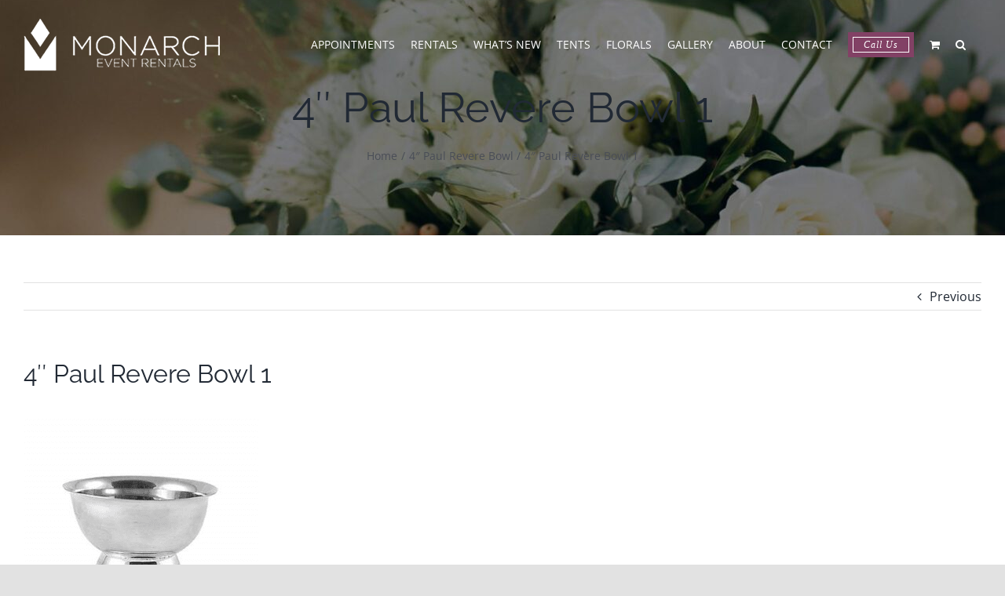

--- FILE ---
content_type: application/javascript
request_url: https://monarcheventrentals.com/wp-content/uploads/hummingbird-assets/c359dd3e4f92a7789df6b56e9c134ede.js
body_size: 4171
content:
/**handles:gtm4wp-ecommerce-generic,gtm4wp-woocommerce,genesis-blocks-dismiss-js,linkprefetcher**/
function gtm4wp_make_sure_is_float(e){return"string"==typeof e?(e=parseFloat(e),isNaN(e)&&(e=0)):"number"!=typeof e&&(e=0),e.toFixed(2)}function gtm4wp_push_ecommerce(e,t,r){var n=3<arguments.length&&void 0!==arguments[3]&&arguments[3],a=4<arguments.length&&void 0!==arguments[4]?arguments[4]:2e3,r=r||{},t=(r.items=t,gtm4wp_clear_ecommerce&&window[gtm4wp_datalayer_name].push({ecommerce:null}),{event:e,ecommerce:r});n&&(t.eventCallback=n,t.eventTimeout=a),window[gtm4wp_datalayer_name].push(t)}function gtm4wp_read_from_json(e){var t=1<arguments.length&&void 0!==arguments[1]?arguments[1]:["productlink","internal_id"];try{var r=JSON.parse(e);if(r){if(r.price&&(r.price=gtm4wp_make_sure_is_float(r.price)),t&&0<t.length)for(var n=0;n<t.length;n++)delete r[t[n]];return r}}catch(e){console&&console.error&&console.error(e.message)}return!1}function gtm4wp_read_json_from_node(e,t){return!!(e&&e.dataset&&e.dataset[t])&&gtm4wp_read_from_json(e.dataset[t],2<arguments.length&&void 0!==arguments[2]?arguments[2]:["productlink","internal_id"])}function gtm4wp_update_json_in_node(e,t,r,n){if(e&&e.dataset&&e.dataset[t])try{var a=JSON.parse(e.dataset[t]);if(a)return a.price&&(a.price=gtm4wp_make_sure_is_float(a.price)),a[r]=n,e.dataset[t]=JSON.stringify(a),!0}catch(e){console&&console.error&&console.error(e.message)}return!1}
function _typeof(e){return(_typeof="function"==typeof Symbol&&"symbol"==typeof Symbol.iterator?function(e){return typeof e}:function(e){return e&&"function"==typeof Symbol&&e.constructor===Symbol&&e!==Symbol.prototype?"symbol":typeof e})(e)}var gtm4wp_last_selected_product_variation;function gtm4wp_woocommerce_console_log(e){var t;"undefined"!=typeof console&&console.log&&("object"===_typeof(e)&&(e=JSON.stringify(e)),e=(t=new Date).getHours()+":"+t.getMinutes()+":"+t.getSeconds()+"."+t.getMilliseconds()+" - "+e,console.log("[GTM4WP debug]: "+e))}function gtm4wp_woocommerce_handle_cart_qty_change(){document.querySelectorAll(".product-quantity input.qty").forEach(function(e){var t=e.defaultValue,o=parseInt(e.value),e,e;if(t!=(o=isNaN(o)?t:o)&&(e=(e=e.closest(".cart_item"))&&e.querySelector(".remove")))return!(e=gtm4wp_read_json_from_node(e,"gtm4wp_product_data"))||void(t<o?(e.quantity=o-t,e.price=e.price,gtm4wp_push_ecommerce("add_to_cart",[e],{currency:gtm4wp_currency,value:e.price*e.quantity})):(e.quantity=t-o,e.price=e.price,gtm4wp_push_ecommerce("remove_from_cart",[e],{currency:gtm4wp_currency,value:e.price*e.quantity})))})}function gtm4wp_woocommerce_handle_payment_method_change(){var e,t;-1<gtm4wp_checkout_step_fired.indexOf("payment_method")||"complete"==document.readyState&&(e="(payment type not found)",(t=(t=document.querySelector(".payment_methods input:checked"))||document.querySelector("input[name^=payment_method]"))&&(e=t.value),gtm4wp_push_ecommerce("add_payment_info",window.gtm4wp_checkout_products,{currency:gtm4wp_currency,payment_type:e,value:window.gtm4wp_checkout_value}),gtm4wp_checkout_step_fired.push("payment_method"))}function gtm4wp_woocommerce_handle_shipping_method_change(){var e,t;-1<gtm4wp_checkout_step_fired.indexOf("shipping_method")||"complete"==document.readyState&&(e="(shipping tier not found)",(t=(t=document.querySelector("input[name^=shipping_method]:checked"))||document.querySelector("input[name^=shipping_method]"))&&(e=t.value),gtm4wp_push_ecommerce("add_shipping_info",window.gtm4wp_checkout_products,{currency:gtm4wp_currency,shipping_tier:e,value:window.gtm4wp_checkout_value}),gtm4wp_checkout_step_fired.push("shipping_method"))}function gtm4wp_woocommerce_process_pages(){var n={"wp-block-handpicked-products":{displayname:"Handpicked Products",counter:1},"wp-block-product-best-sellers":{displayname:"Best Selling Products",counter:1},"wp-block-product-category":{displayname:"Product Category List",counter:1},"wp-block-product-new":{displayname:"New Products",counter:1},"wp-block-product-on-sale":{displayname:"Sale Products",counter:1},"wp-block-products-by-attribute":{displayname:"Products By Attribute",counter:1},"wp-block-product-tag":{displayname:"Products By Tag",counter:1},"wp-block-product-top-rated":{displayname:"Top Rated Products",counter:1}};if(document.querySelectorAll(".wc-block-grid .wc-block-grid__product").forEach(function(e){var t=e.closest(".wc-block-grid"),o=e.querySelector(".gtm4wp_productdata");if(t&&o){var r=t.classList;if(r)for(var c in n)r.contains(c)&&(gtm4wp_update_json_in_node(o,"gtm4wp_product_data","item_list_name",n[c].displayname),gtm4wp_update_json_in_node(o,"gtm4wp_product_data","index",n[c].counter),n[c].counter++)}}),0<document.querySelectorAll(".gtm4wp_productdata,.widget-product-item").length){var e,t=[];if(document.querySelectorAll(".gtm4wp_productdata,.widget-product-item").forEach(function(e){if(!(e=gtm4wp_read_json_from_node(e,"gtm4wp_product_data")))return!0;t.push(e)}),0<gtm4wp_product_per_impression)for(;t.length;)e=t.splice(0,gtm4wp_product_per_impression),gtm4wp_push_ecommerce("view_item_list",e,{currency:gtm4wp_currency});else gtm4wp_push_ecommerce("view_item_list",t,{currency:gtm4wp_currency})}document.addEventListener("click",function(e){var t,o,o;if(!(t=e.target))return!0;if(t.closest(".add_to_cart_button:not(.product_type_variable, .product_type_grouped, .single_add_to_cart_button)")){if(!(o=(o=t.closest(".product,.wc-block-grid__product"))&&o.querySelector(".gtm4wp_productdata")))return!0;if(!(o=gtm4wp_read_json_from_node(o,"gtm4wp_product_data")))return!0;if("variable"===o.product_type||"grouped"===o.product_type)return!0;o.productlink&&delete o.productlink,delete o.product_type,o.quantity=1,gtm4wp_push_ecommerce("add_to_cart",[o],{currency:gtm4wp_currency,value:o.price})}if(o=t.closest(".single_add_to_cart_button")){if(o.classList.contains("disabled")||o.disabled)return!0;if(!(o=t.closest("form.cart")))return!0;var r=o.querySelectorAll("[name=variation_id]"),c=o.classList&&o.classList.contains("grouped_form");if(0<r.length)gtm4wp_last_selected_product_variation&&(r=o.querySelector("[name=quantity]"),gtm4wp_last_selected_product_variation.quantity=r&&r.value||1,gtm4wp_push_ecommerce("add_to_cart",[gtm4wp_last_selected_product_variation],{currency:gtm4wp_currency,value:(gtm4wp_last_selected_product_variation.price*gtm4wp_last_selected_product_variation.quantity).toFixed(2)}));else if(c){var r=document.querySelectorAll(".grouped_form .gtm4wp_productdata"),n=[],a=0;if(r.forEach(function(e){var t,o,e;return!((e=gtm4wp_read_json_from_node(e,"gtm4wp_product_data",["productlink"]))&&(t=0)<(o=document.querySelectorAll("input[name=quantity\\["+e.internal_id+"\\]]")).length&&0!=(t=o[0]&&o[0].value||1))||(e.quantity=t,delete e.internal_id,n.push(e),void(a+=e.price*e.quantity))}),0==n.length)return!0;gtm4wp_push_ecommerce("add_to_cart",n,{currency:gtm4wp_currency,value:a.toFixed(2)})}else{if(!(c=o.querySelector("[name=gtm4wp_product_data]")))return!0;(r=gtm4wp_read_from_json(c.value)).quantity=o.querySelector("[name=quantity]")&&o.querySelector("[name=quantity]").value,isNaN(r.quantity)&&(r.quantity=1),gtm4wp_push_ecommerce("add_to_cart",[r],{currency:gtm4wp_currency,value:r.price*r.quantity})}}if(t.closest(".mini_cart_item a.remove,.product-remove a.remove")){if(!(c=t&&t.closest(".mini_cart_item a.remove,.product-remove a.remove")))return!0;if(!(o=gtm4wp_read_json_from_node(c,"gtm4wp_product_data")))return!0;var r=0,_,_;if((_=(_=c.closest(".cart_item"))&&_.querySelectorAll(".product-quantity input.qty"))&&0!==_.length?r=_[0].value:(_=(c=c.closest(".mini_cart_item"))&&c.querySelectorAll(".quantity"))&&0<_.length&&(r=parseInt(_[0].textContent),Number.isNaN(r))&&(r=0),0===r)return!0;o.quantity=r,gtm4wp_push_ecommerce("remove_from_cart",[o],{currency:gtm4wp_currency,value:o.price*o.quantity})}if(c=t.closest(".products li:not(.product-category) a:not(.add_to_cart_button):not(.quick-view-button),.wc-block-grid__products li:not(.product-category) a:not(.add_to_cart_button):not(.quick-view-button),.products>div:not(.product-category) a:not(.add_to_cart_button):not(.quick-view-button),.widget-product-item,.woocommerce-grouped-product-list-item__label a")){if("undefined"==typeof google_tag_manager)return!0;var i,_,r,o=(r=(r=(r=(r=(_=e.target).closest(".product,.wc-block-grid__product"))||_.closest(".products li"))||_.closest(".products>div"))||_.closest(".woocommerce-grouped-product-list-item__label"))?r.querySelector(".gtm4wp_productdata"):_,t;if(!(t=gtm4wp_read_json_from_node(o,"gtm4wp_product_data",["internal_id"])))return!0;if(t.productlink!=c.getAttribute("href"))return!0;for(i in window.google_tag_manager)if("gtm-"==i.substring(0,4).toLowerCase()){window.gtm4wp_first_container_id=i;break}if(""===window.gtm4wp_first_container_id)return!0;var u,d,p,m,r=2e3;0<(r="undefined"!=typeof gtm4wp_datalayer_max_timeout?gtm4wp_datalayer_max_timeout:r)?(u=e.ctrlKey||e.metaKey,d="_blank"===c.target,(p=e.defaultPrevented)||e.preventDefault(),(u||d)&&(window.productpage_window=window.open("about:blank","_blank")),m=t.productlink,delete t.productlink,gtm4wp_push_ecommerce("select_item",[t],{currency:gtm4wp_currency},function(e){if(void 0!==e&&window.gtm4wp_first_container_id!=e)return!0;p||((d||u)&&productpage_window?productpage_window.location.href=m:document.location.href=m)},r)):(delete t.productlink,gtm4wp_push_ecommerce("select_item",[t],{currency:gtm4wp_currency}))}},{capture:!0}),jQuery(document).on("found_variation",function(e,t){if(void 0!==t&&("interactive"!==document.readyState||!gtm4wp_view_item_fired_during_pageload)){if(!(e=e.target))return!0;var o,e;if(!(e=e.querySelector("[name=gtm4wp_product_data]")))return!0;try{o=JSON.parse(e.value)}catch(e){return console&&console.error&&console.error(e.message),!0}o.price=gtm4wp_make_sure_is_float(o.price),o.item_group_id=o.id,o.id=t.variation_id,o.item_id=t.variation_id,o.sku=t.sku,gtm4wp_use_sku_instead&&t.sku&&""!==t.sku&&(o.id=t.sku,o.item_id=t.sku),o.price=gtm4wp_make_sure_is_float(t.display_price);var r,c=[];for(r in t.attributes)c.push(t.attributes[r]);o.item_variant=c.join(","),delete(gtm4wp_last_selected_product_variation=o).internal_id,gtm4wp_push_ecommerce("view_item",[o],{currency:gtm4wp_currency,value:o.price}),"interactive"===document.readyState&&(gtm4wp_view_item_fired_during_pageload=!0)}}),jQuery(".variations select").trigger("change"),jQuery(document).ajaxSuccess(function(e,t,o){void 0!==o&&-1<o.url.indexOf("wc-api=WC_Quick_View")&&setTimeout(function(){var e=document.querySelector("#gtm4wp_quickview_data");if(e&&e.dataset&&e.dataset.gtm4wp_datalayer)try{var t=JSON.parse(e.dataset.gtm4wp_datalayer);t&&window.dataLayer&&window.dataLayer.push(t)}catch(e){console&&console.error&&console.error(e.message)}},500)});var o=!1,r=!1,c=document.querySelector("body");c&&(o=c.classList&&c.classList.contains("woocommerce-cart"),r=c.classList&&c.classList.contains("woocommerce-checkout")),o&&(document.addEventListener("click",function(e){return!(e=e.target)||!e.closest("[name=update_cart]")||void gtm4wp_woocommerce_handle_cart_qty_change()}),document.addEventListener("keypress",function(e){return!(e=e.target)||!e.closest(".woocommerce-cart-form input[type=number]")||void gtm4wp_woocommerce_handle_cart_qty_change()})),r&&(window.gtm4wp_checkout_value=window.gtm4wp_checkout_value||0,window.gtm4wp_checkout_products=window.gtm4wp_checkout_products||[],window.gtm4wp_checkout_products_ga4=window.gtm4wp_checkout_products_ga4||[],document.addEventListener("change",function(e){return!(e=e.target)||!e.closest("input[name^=shipping_method]")||void gtm4wp_woocommerce_handle_shipping_method_change()}),document.addEventListener("change",function(e){return!(e=e.target)||!e.closest("input[name=payment_method]")||void gtm4wp_woocommerce_handle_payment_method_change()}),jQuery("form.checkout").on("checkout_place_order",function(){-1==gtm4wp_checkout_step_fired.indexOf("shipping_method")&&gtm4wp_woocommerce_handle_shipping_method_change(),-1==gtm4wp_checkout_step_fired.indexOf("payment_method")&&gtm4wp_woocommerce_handle_payment_method_change()}))}function gtm4wp_woocommerce_page_loading_completed(){document.removeEventListener("DOMContentLoaded",gtm4wp_woocommerce_page_loading_completed),window.removeEventListener("load",gtm4wp_woocommerce_page_loading_completed),gtm4wp_woocommerce_process_pages()}window.gtm4wp_view_item_fired_during_pageload=!1,window.gtm4wp_checkout_step_fired=[],window.gtm4wp_first_container_id="","loading"!==document.readyState?window.setTimeout(gtm4wp_woocommerce_process_pages):(document.addEventListener("DOMContentLoaded",gtm4wp_woocommerce_page_loading_completed),window.addEventListener("load",gtm4wp_woocommerce_page_loading_completed));
window.NodeList&&!NodeList.prototype.forEach&&(NodeList.prototype.forEach=Array.prototype.forEach),document.addEventListener("DOMContentLoaded",function(){var t;document.querySelectorAll(".gb-block-notice.gb-dismissable[data-id]").forEach(function(e){var o=e.getAttribute("data-id"),t=e.querySelector(".gb-notice-dismiss");localStorage.getItem("notice-"+o)||(e.style.display="block"),t&&t.addEventListener("click",function(t){t.preventDefault(),localStorage.setItem("notice-"+o,"1"),e.style.display=""})})});
document.addEventListener("DOMContentLoaded",(()=>{const e=document.createElement("link"),t=e.relList?.supports?.("prefetch"),i=navigator.connection?.saveData||navigator.connection?.effectiveType?.includes("2g"),s="IntersectionObserver"in window&&"isIntersecting"in IntersectionObserverEntry.prototype;if(!t||i)return;const n=window.LP_CONFIG||{activeOnDesktop:!0,behavior:"mouseHover",hoverDelay:60,instantClick:!0,activeOnMobile:!0,mobileBehavior:"viewport",ignoreKeywords:"#,?"};new class{constructor(e){Object.assign(this,{activeOnDesktop:e.activeOnDesktop,behavior:e.behavior,hoverDelay:parseInt(e.hoverDelay)||60,ignoreKeywords:e.ignoreKeywords?e.ignoreKeywords.split(","):"",instantClick:e.instantClick,mobileActive:e.activeOnMobile,isMobile:e.isMobile,mobileBehavior:e.mobileBehavior,prefetchedUrls:new Set,eventOptions:{capture:!0,passive:!0},timerId:null})}init(){const e=navigator.userAgent.includes("Chrome/"),t=e&&parseInt(navigator.userAgent.split("Chrome/")[1]);e&&t<110||this.isMobile&&!this.mobileActive||!this.isMobile&&!this.activeOnDesktop||(this.isMobile||("mouseHover"===this.behavior&&document.addEventListener("mouseover",this.handleHover.bind(this),this.eventOptions),"mouseDown"===this.behavior&&document.addEventListener("mousedown",this.instantClick?this.handleInstantClick.bind(this):this.handleMouseDown.bind(this),this.eventOptions)),this.isMobile&&"viewport"===this.mobileBehavior&&s&&this.setupViewportObserver())}setupViewportObserver(){const e=new IntersectionObserver((t=>{t.forEach((t=>{t.isIntersecting&&(e.unobserve(t.target),this.prefetchIfEligible(t.target.href)&&this.prefetchIt(t.target.href))}))}));(window.requestIdleCallback||(e=>setTimeout(e,1)))((()=>setTimeout((()=>document.querySelectorAll("a").forEach((t=>e.observe(t)))),1e3)))}handleMouseDown(e){const t=e.target.closest("a");this.prefetchIfEligible(t?.href)&&this.prefetchIt(t?.href)}handleInstantClick(e){const t=e.target.closest("a");!t||e.which>1||e.metaKey||e.ctrlKey||(t.addEventListener("click",(e=>"instantClick"!==e.detail&&e.preventDefault()),{capture:!0,passive:!1,once:!0}),t.dispatchEvent(new MouseEvent("click",{bubbles:!0,cancelable:!1,detail:"instantClick"})))}handleHover(e){const t=e.target.closest("a");t&&this.prefetchIfEligible(t.href)&&(t.addEventListener("mouseout",(()=>clearTimeout(this.timerId)),this.eventOptions),this.timerId=setTimeout((()=>this.prefetchIt(t.href)),this.hoverDelay))}prefetchIfEligible(e){return!(!e||this.prefetchedUrls.has(e)||e.replace(/\/$/,"")===location.href.replace(/\/$/,"")||""!==this.ignoreKeywords&&this.ignoreKeywords.some((t=>e.includes(t))))}prefetchIt(e){const t=document.createElement("link");t.rel="prefetch",t.href=e,document.head.appendChild(t),this.prefetchedUrls.add(e)}}(n).init()}));